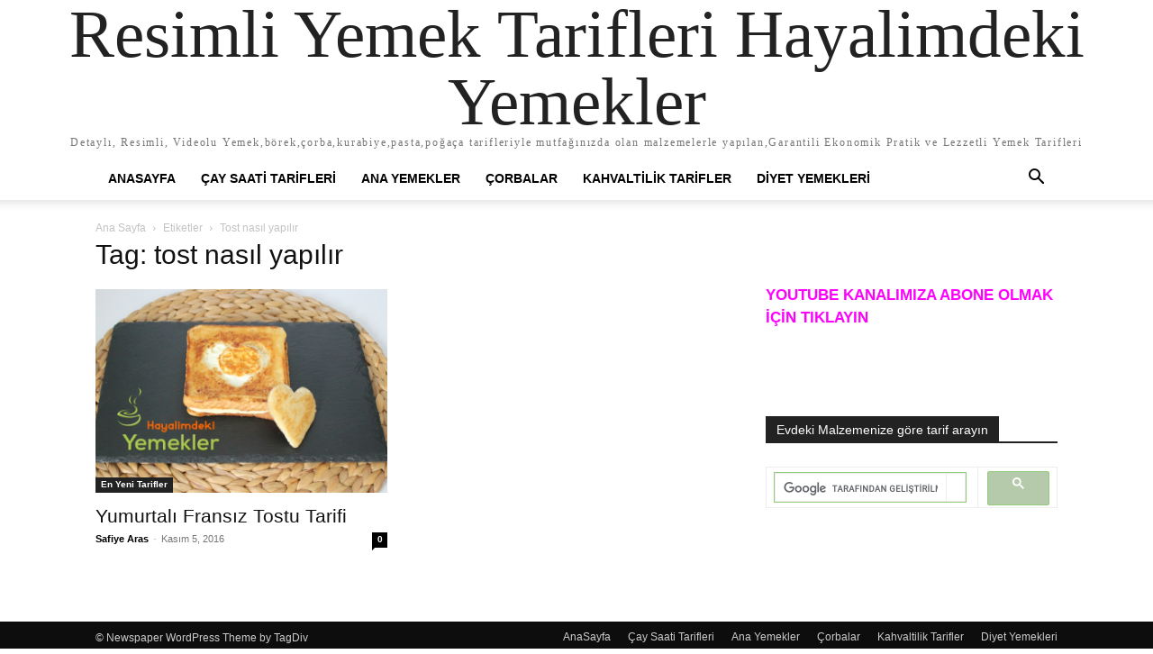

--- FILE ---
content_type: text/html; charset=UTF-8
request_url: https://www.hayalimdekiyemekler.com/tag/tost-nasil-yapilir/
body_size: 8024
content:
<!doctype html >
<html lang="tr">
<head>
    <meta charset="UTF-8" />
    <meta name="viewport" content="width=device-width, initial-scale=1.0">
    <link rel="pingback" href="https://www.hayalimdekiyemekler.com/xmlrpc.php" />
    <title>tost nasıl yapılır &#8211; Resimli Yemek Tarifleri Hayalimdeki Yemekler</title>
<meta name='robots' content='max-image-preview:large' />
	<style>img:is([sizes="auto" i], [sizes^="auto," i]) { contain-intrinsic-size: 3000px 1500px }</style>
	<link rel='dns-prefetch' href='//www.google.com' />
<link rel="alternate" type="application/rss+xml" title="Resimli Yemek Tarifleri Hayalimdeki Yemekler &raquo; akışı" href="https://www.hayalimdekiyemekler.com/feed/" />
<link rel="alternate" type="application/rss+xml" title="Resimli Yemek Tarifleri Hayalimdeki Yemekler &raquo; yorum akışı" href="https://www.hayalimdekiyemekler.com/comments/feed/" />
<link rel="alternate" type="application/rss+xml" title="Resimli Yemek Tarifleri Hayalimdeki Yemekler &raquo; tost nasıl yapılır etiket akışı" href="https://www.hayalimdekiyemekler.com/tag/tost-nasil-yapilir/feed/" />
<script type="text/javascript">
/* <![CDATA[ */
window._wpemojiSettings = {"baseUrl":"https:\/\/s.w.org\/images\/core\/emoji\/16.0.1\/72x72\/","ext":".png","svgUrl":"https:\/\/s.w.org\/images\/core\/emoji\/16.0.1\/svg\/","svgExt":".svg","source":{"concatemoji":"https:\/\/www.hayalimdekiyemekler.com\/wp-includes\/js\/wp-emoji-release.min.js?ver=6.8.3"}};
/*! This file is auto-generated */
!function(s,n){var o,i,e;function c(e){try{var t={supportTests:e,timestamp:(new Date).valueOf()};sessionStorage.setItem(o,JSON.stringify(t))}catch(e){}}function p(e,t,n){e.clearRect(0,0,e.canvas.width,e.canvas.height),e.fillText(t,0,0);var t=new Uint32Array(e.getImageData(0,0,e.canvas.width,e.canvas.height).data),a=(e.clearRect(0,0,e.canvas.width,e.canvas.height),e.fillText(n,0,0),new Uint32Array(e.getImageData(0,0,e.canvas.width,e.canvas.height).data));return t.every(function(e,t){return e===a[t]})}function u(e,t){e.clearRect(0,0,e.canvas.width,e.canvas.height),e.fillText(t,0,0);for(var n=e.getImageData(16,16,1,1),a=0;a<n.data.length;a++)if(0!==n.data[a])return!1;return!0}function f(e,t,n,a){switch(t){case"flag":return n(e,"\ud83c\udff3\ufe0f\u200d\u26a7\ufe0f","\ud83c\udff3\ufe0f\u200b\u26a7\ufe0f")?!1:!n(e,"\ud83c\udde8\ud83c\uddf6","\ud83c\udde8\u200b\ud83c\uddf6")&&!n(e,"\ud83c\udff4\udb40\udc67\udb40\udc62\udb40\udc65\udb40\udc6e\udb40\udc67\udb40\udc7f","\ud83c\udff4\u200b\udb40\udc67\u200b\udb40\udc62\u200b\udb40\udc65\u200b\udb40\udc6e\u200b\udb40\udc67\u200b\udb40\udc7f");case"emoji":return!a(e,"\ud83e\udedf")}return!1}function g(e,t,n,a){var r="undefined"!=typeof WorkerGlobalScope&&self instanceof WorkerGlobalScope?new OffscreenCanvas(300,150):s.createElement("canvas"),o=r.getContext("2d",{willReadFrequently:!0}),i=(o.textBaseline="top",o.font="600 32px Arial",{});return e.forEach(function(e){i[e]=t(o,e,n,a)}),i}function t(e){var t=s.createElement("script");t.src=e,t.defer=!0,s.head.appendChild(t)}"undefined"!=typeof Promise&&(o="wpEmojiSettingsSupports",i=["flag","emoji"],n.supports={everything:!0,everythingExceptFlag:!0},e=new Promise(function(e){s.addEventListener("DOMContentLoaded",e,{once:!0})}),new Promise(function(t){var n=function(){try{var e=JSON.parse(sessionStorage.getItem(o));if("object"==typeof e&&"number"==typeof e.timestamp&&(new Date).valueOf()<e.timestamp+604800&&"object"==typeof e.supportTests)return e.supportTests}catch(e){}return null}();if(!n){if("undefined"!=typeof Worker&&"undefined"!=typeof OffscreenCanvas&&"undefined"!=typeof URL&&URL.createObjectURL&&"undefined"!=typeof Blob)try{var e="postMessage("+g.toString()+"("+[JSON.stringify(i),f.toString(),p.toString(),u.toString()].join(",")+"));",a=new Blob([e],{type:"text/javascript"}),r=new Worker(URL.createObjectURL(a),{name:"wpTestEmojiSupports"});return void(r.onmessage=function(e){c(n=e.data),r.terminate(),t(n)})}catch(e){}c(n=g(i,f,p,u))}t(n)}).then(function(e){for(var t in e)n.supports[t]=e[t],n.supports.everything=n.supports.everything&&n.supports[t],"flag"!==t&&(n.supports.everythingExceptFlag=n.supports.everythingExceptFlag&&n.supports[t]);n.supports.everythingExceptFlag=n.supports.everythingExceptFlag&&!n.supports.flag,n.DOMReady=!1,n.readyCallback=function(){n.DOMReady=!0}}).then(function(){return e}).then(function(){var e;n.supports.everything||(n.readyCallback(),(e=n.source||{}).concatemoji?t(e.concatemoji):e.wpemoji&&e.twemoji&&(t(e.twemoji),t(e.wpemoji)))}))}((window,document),window._wpemojiSettings);
/* ]]> */
</script>
<style id='wp-emoji-styles-inline-css' type='text/css'>

	img.wp-smiley, img.emoji {
		display: inline !important;
		border: none !important;
		box-shadow: none !important;
		height: 1em !important;
		width: 1em !important;
		margin: 0 0.07em !important;
		vertical-align: -0.1em !important;
		background: none !important;
		padding: 0 !important;
	}
</style>
<style id='classic-theme-styles-inline-css' type='text/css'>
/*! This file is auto-generated */
.wp-block-button__link{color:#fff;background-color:#32373c;border-radius:9999px;box-shadow:none;text-decoration:none;padding:calc(.667em + 2px) calc(1.333em + 2px);font-size:1.125em}.wp-block-file__button{background:#32373c;color:#fff;text-decoration:none}
</style>
<style id='global-styles-inline-css' type='text/css'>
:root{--wp--preset--aspect-ratio--square: 1;--wp--preset--aspect-ratio--4-3: 4/3;--wp--preset--aspect-ratio--3-4: 3/4;--wp--preset--aspect-ratio--3-2: 3/2;--wp--preset--aspect-ratio--2-3: 2/3;--wp--preset--aspect-ratio--16-9: 16/9;--wp--preset--aspect-ratio--9-16: 9/16;--wp--preset--color--black: #000000;--wp--preset--color--cyan-bluish-gray: #abb8c3;--wp--preset--color--white: #ffffff;--wp--preset--color--pale-pink: #f78da7;--wp--preset--color--vivid-red: #cf2e2e;--wp--preset--color--luminous-vivid-orange: #ff6900;--wp--preset--color--luminous-vivid-amber: #fcb900;--wp--preset--color--light-green-cyan: #7bdcb5;--wp--preset--color--vivid-green-cyan: #00d084;--wp--preset--color--pale-cyan-blue: #8ed1fc;--wp--preset--color--vivid-cyan-blue: #0693e3;--wp--preset--color--vivid-purple: #9b51e0;--wp--preset--gradient--vivid-cyan-blue-to-vivid-purple: linear-gradient(135deg,rgba(6,147,227,1) 0%,rgb(155,81,224) 100%);--wp--preset--gradient--light-green-cyan-to-vivid-green-cyan: linear-gradient(135deg,rgb(122,220,180) 0%,rgb(0,208,130) 100%);--wp--preset--gradient--luminous-vivid-amber-to-luminous-vivid-orange: linear-gradient(135deg,rgba(252,185,0,1) 0%,rgba(255,105,0,1) 100%);--wp--preset--gradient--luminous-vivid-orange-to-vivid-red: linear-gradient(135deg,rgba(255,105,0,1) 0%,rgb(207,46,46) 100%);--wp--preset--gradient--very-light-gray-to-cyan-bluish-gray: linear-gradient(135deg,rgb(238,238,238) 0%,rgb(169,184,195) 100%);--wp--preset--gradient--cool-to-warm-spectrum: linear-gradient(135deg,rgb(74,234,220) 0%,rgb(151,120,209) 20%,rgb(207,42,186) 40%,rgb(238,44,130) 60%,rgb(251,105,98) 80%,rgb(254,248,76) 100%);--wp--preset--gradient--blush-light-purple: linear-gradient(135deg,rgb(255,206,236) 0%,rgb(152,150,240) 100%);--wp--preset--gradient--blush-bordeaux: linear-gradient(135deg,rgb(254,205,165) 0%,rgb(254,45,45) 50%,rgb(107,0,62) 100%);--wp--preset--gradient--luminous-dusk: linear-gradient(135deg,rgb(255,203,112) 0%,rgb(199,81,192) 50%,rgb(65,88,208) 100%);--wp--preset--gradient--pale-ocean: linear-gradient(135deg,rgb(255,245,203) 0%,rgb(182,227,212) 50%,rgb(51,167,181) 100%);--wp--preset--gradient--electric-grass: linear-gradient(135deg,rgb(202,248,128) 0%,rgb(113,206,126) 100%);--wp--preset--gradient--midnight: linear-gradient(135deg,rgb(2,3,129) 0%,rgb(40,116,252) 100%);--wp--preset--font-size--small: 13px;--wp--preset--font-size--medium: 20px;--wp--preset--font-size--large: 36px;--wp--preset--font-size--x-large: 42px;--wp--preset--spacing--20: 0.44rem;--wp--preset--spacing--30: 0.67rem;--wp--preset--spacing--40: 1rem;--wp--preset--spacing--50: 1.5rem;--wp--preset--spacing--60: 2.25rem;--wp--preset--spacing--70: 3.38rem;--wp--preset--spacing--80: 5.06rem;--wp--preset--shadow--natural: 6px 6px 9px rgba(0, 0, 0, 0.2);--wp--preset--shadow--deep: 12px 12px 50px rgba(0, 0, 0, 0.4);--wp--preset--shadow--sharp: 6px 6px 0px rgba(0, 0, 0, 0.2);--wp--preset--shadow--outlined: 6px 6px 0px -3px rgba(255, 255, 255, 1), 6px 6px rgba(0, 0, 0, 1);--wp--preset--shadow--crisp: 6px 6px 0px rgba(0, 0, 0, 1);}:where(.is-layout-flex){gap: 0.5em;}:where(.is-layout-grid){gap: 0.5em;}body .is-layout-flex{display: flex;}.is-layout-flex{flex-wrap: wrap;align-items: center;}.is-layout-flex > :is(*, div){margin: 0;}body .is-layout-grid{display: grid;}.is-layout-grid > :is(*, div){margin: 0;}:where(.wp-block-columns.is-layout-flex){gap: 2em;}:where(.wp-block-columns.is-layout-grid){gap: 2em;}:where(.wp-block-post-template.is-layout-flex){gap: 1.25em;}:where(.wp-block-post-template.is-layout-grid){gap: 1.25em;}.has-black-color{color: var(--wp--preset--color--black) !important;}.has-cyan-bluish-gray-color{color: var(--wp--preset--color--cyan-bluish-gray) !important;}.has-white-color{color: var(--wp--preset--color--white) !important;}.has-pale-pink-color{color: var(--wp--preset--color--pale-pink) !important;}.has-vivid-red-color{color: var(--wp--preset--color--vivid-red) !important;}.has-luminous-vivid-orange-color{color: var(--wp--preset--color--luminous-vivid-orange) !important;}.has-luminous-vivid-amber-color{color: var(--wp--preset--color--luminous-vivid-amber) !important;}.has-light-green-cyan-color{color: var(--wp--preset--color--light-green-cyan) !important;}.has-vivid-green-cyan-color{color: var(--wp--preset--color--vivid-green-cyan) !important;}.has-pale-cyan-blue-color{color: var(--wp--preset--color--pale-cyan-blue) !important;}.has-vivid-cyan-blue-color{color: var(--wp--preset--color--vivid-cyan-blue) !important;}.has-vivid-purple-color{color: var(--wp--preset--color--vivid-purple) !important;}.has-black-background-color{background-color: var(--wp--preset--color--black) !important;}.has-cyan-bluish-gray-background-color{background-color: var(--wp--preset--color--cyan-bluish-gray) !important;}.has-white-background-color{background-color: var(--wp--preset--color--white) !important;}.has-pale-pink-background-color{background-color: var(--wp--preset--color--pale-pink) !important;}.has-vivid-red-background-color{background-color: var(--wp--preset--color--vivid-red) !important;}.has-luminous-vivid-orange-background-color{background-color: var(--wp--preset--color--luminous-vivid-orange) !important;}.has-luminous-vivid-amber-background-color{background-color: var(--wp--preset--color--luminous-vivid-amber) !important;}.has-light-green-cyan-background-color{background-color: var(--wp--preset--color--light-green-cyan) !important;}.has-vivid-green-cyan-background-color{background-color: var(--wp--preset--color--vivid-green-cyan) !important;}.has-pale-cyan-blue-background-color{background-color: var(--wp--preset--color--pale-cyan-blue) !important;}.has-vivid-cyan-blue-background-color{background-color: var(--wp--preset--color--vivid-cyan-blue) !important;}.has-vivid-purple-background-color{background-color: var(--wp--preset--color--vivid-purple) !important;}.has-black-border-color{border-color: var(--wp--preset--color--black) !important;}.has-cyan-bluish-gray-border-color{border-color: var(--wp--preset--color--cyan-bluish-gray) !important;}.has-white-border-color{border-color: var(--wp--preset--color--white) !important;}.has-pale-pink-border-color{border-color: var(--wp--preset--color--pale-pink) !important;}.has-vivid-red-border-color{border-color: var(--wp--preset--color--vivid-red) !important;}.has-luminous-vivid-orange-border-color{border-color: var(--wp--preset--color--luminous-vivid-orange) !important;}.has-luminous-vivid-amber-border-color{border-color: var(--wp--preset--color--luminous-vivid-amber) !important;}.has-light-green-cyan-border-color{border-color: var(--wp--preset--color--light-green-cyan) !important;}.has-vivid-green-cyan-border-color{border-color: var(--wp--preset--color--vivid-green-cyan) !important;}.has-pale-cyan-blue-border-color{border-color: var(--wp--preset--color--pale-cyan-blue) !important;}.has-vivid-cyan-blue-border-color{border-color: var(--wp--preset--color--vivid-cyan-blue) !important;}.has-vivid-purple-border-color{border-color: var(--wp--preset--color--vivid-purple) !important;}.has-vivid-cyan-blue-to-vivid-purple-gradient-background{background: var(--wp--preset--gradient--vivid-cyan-blue-to-vivid-purple) !important;}.has-light-green-cyan-to-vivid-green-cyan-gradient-background{background: var(--wp--preset--gradient--light-green-cyan-to-vivid-green-cyan) !important;}.has-luminous-vivid-amber-to-luminous-vivid-orange-gradient-background{background: var(--wp--preset--gradient--luminous-vivid-amber-to-luminous-vivid-orange) !important;}.has-luminous-vivid-orange-to-vivid-red-gradient-background{background: var(--wp--preset--gradient--luminous-vivid-orange-to-vivid-red) !important;}.has-very-light-gray-to-cyan-bluish-gray-gradient-background{background: var(--wp--preset--gradient--very-light-gray-to-cyan-bluish-gray) !important;}.has-cool-to-warm-spectrum-gradient-background{background: var(--wp--preset--gradient--cool-to-warm-spectrum) !important;}.has-blush-light-purple-gradient-background{background: var(--wp--preset--gradient--blush-light-purple) !important;}.has-blush-bordeaux-gradient-background{background: var(--wp--preset--gradient--blush-bordeaux) !important;}.has-luminous-dusk-gradient-background{background: var(--wp--preset--gradient--luminous-dusk) !important;}.has-pale-ocean-gradient-background{background: var(--wp--preset--gradient--pale-ocean) !important;}.has-electric-grass-gradient-background{background: var(--wp--preset--gradient--electric-grass) !important;}.has-midnight-gradient-background{background: var(--wp--preset--gradient--midnight) !important;}.has-small-font-size{font-size: var(--wp--preset--font-size--small) !important;}.has-medium-font-size{font-size: var(--wp--preset--font-size--medium) !important;}.has-large-font-size{font-size: var(--wp--preset--font-size--large) !important;}.has-x-large-font-size{font-size: var(--wp--preset--font-size--x-large) !important;}
:where(.wp-block-post-template.is-layout-flex){gap: 1.25em;}:where(.wp-block-post-template.is-layout-grid){gap: 1.25em;}
:where(.wp-block-columns.is-layout-flex){gap: 2em;}:where(.wp-block-columns.is-layout-grid){gap: 2em;}
:root :where(.wp-block-pullquote){font-size: 1.5em;line-height: 1.6;}
</style>
<link rel='stylesheet' id='contact-form-7-css' href='https://www.hayalimdekiyemekler.com/wp-content/plugins/contact-form-7/includes/css/styles.css?ver=5.1.7' type='text/css' media='all' />
<link rel='stylesheet' id='td-theme-css' href='https://www.hayalimdekiyemekler.com/wp-content/themes/Newspaper/style.css?ver=12.7.3' type='text/css' media='all' />
<script type="text/javascript" src="https://www.hayalimdekiyemekler.com/wp-includes/js/jquery/jquery.min.js?ver=3.7.1" id="jquery-core-js"></script>
<script type="text/javascript" src="https://www.hayalimdekiyemekler.com/wp-includes/js/jquery/jquery-migrate.min.js?ver=3.4.1" id="jquery-migrate-js"></script>
<link rel="https://api.w.org/" href="https://www.hayalimdekiyemekler.com/wp-json/" /><link rel="alternate" title="JSON" type="application/json" href="https://www.hayalimdekiyemekler.com/wp-json/wp/v2/tags/3145" /><link rel="EditURI" type="application/rsd+xml" title="RSD" href="https://www.hayalimdekiyemekler.com/xmlrpc.php?rsd" />
<meta name="generator" content="WordPress 6.8.3" />
<meta name="generator" content="Powered by WPBakery Page Builder - drag and drop page builder for WordPress."/>
<link rel="icon" href="https://www.hayalimdekiyemekler.com/wp-content/uploads/2017/03/cropped-12717254_884670434974762_6565514470227035321_n-1-290x290.jpg" sizes="32x32" />
<link rel="icon" href="https://www.hayalimdekiyemekler.com/wp-content/uploads/2017/03/cropped-12717254_884670434974762_6565514470227035321_n-1-290x290.jpg" sizes="192x192" />
<link rel="apple-touch-icon" href="https://www.hayalimdekiyemekler.com/wp-content/uploads/2017/03/cropped-12717254_884670434974762_6565514470227035321_n-1-290x290.jpg" />
<meta name="msapplication-TileImage" content="https://www.hayalimdekiyemekler.com/wp-content/uploads/2017/03/cropped-12717254_884670434974762_6565514470227035321_n-1-290x290.jpg" />
<noscript><style> .wpb_animate_when_almost_visible { opacity: 1; }</style></noscript></head>

<body class="archive tag tag-tost-nasil-yapilir tag-3145 wp-theme-Newspaper tagdiv-small-theme wpb-js-composer js-comp-ver-6.2.0 vc_responsive" itemscope="itemscope" itemtype="https://schema.org/WebPage">


    <!-- Mobile Search -->
    <div class="td-search-background" style="visibility:hidden"></div>
    <div class="td-search-wrap-mob" style="visibility:hidden">
        <div class="td-drop-down-search" aria-labelledby="td-header-search-button">
            <form method="get" class="td-search-form" action="https://www.hayalimdekiyemekler.com/">
                <div class="td-search-close">
                    <a href="#"><i class="td-icon-close-mobile"></i></a>
                </div>
                <div role="search" class="td-search-input">
                    <span>Ara</span>
                    <label for="td-header-search-mob">
                        <input id="td-header-search-mob" type="text" value="" name="s" autocomplete="off" />
                    </label>
                </div>
            </form>
            <div id="td-aj-search-mob"></div>
        </div>
    </div>

    <!-- Mobile Menu -->
    <div class="td-menu-background" style="visibility:hidden"></div>
    <div id="td-mobile-nav" style="visibility:hidden">
        <div class="td-mobile-container">
            <!-- mobile menu top section -->
            <div class="td-menu-socials-wrap">
                <!-- close button -->
                <div class="td-mobile-close">
                    <a href="#"><i class="td-icon-close-mobile"></i></a>
                </div>
            </div>

            <!-- menu section -->
            <div class="td-mobile-content">
                <div class="menu-ana-menu-container"><ul id="menu-ana-menu" class="td-mobile-main-menu"><li id="menu-item-10228" class="menu-item menu-item-type-post_type menu-item-object-page menu-item-home menu-item-10228"><a href="https://www.hayalimdekiyemekler.com/">AnaSayfa<i class="td-icon-menu-right td-element-after"></i></a></li>
<li id="menu-item-10224" class="menu-item menu-item-type-taxonomy menu-item-object-category menu-item-10224"><a href="https://www.hayalimdekiyemekler.com/category/cay-saati-tarifleri/">Çay Saati Tarifleri<i class="td-icon-menu-right td-element-after"></i></a></li>
<li id="menu-item-10222" class="menu-item menu-item-type-taxonomy menu-item-object-category menu-item-10222"><a href="https://www.hayalimdekiyemekler.com/category/ana-yemekler/">Ana Yemekler<i class="td-icon-menu-right td-element-after"></i></a></li>
<li id="menu-item-10225" class="menu-item menu-item-type-taxonomy menu-item-object-category menu-item-10225"><a href="https://www.hayalimdekiyemekler.com/category/corbalar/">Çorbalar<i class="td-icon-menu-right td-element-after"></i></a></li>
<li id="menu-item-10227" class="menu-item menu-item-type-taxonomy menu-item-object-category menu-item-10227"><a href="https://www.hayalimdekiyemekler.com/category/kahvaltilik-tarifler/">Kahvaltilik Tarifler<i class="td-icon-menu-right td-element-after"></i></a></li>
<li id="menu-item-10226" class="menu-item menu-item-type-taxonomy menu-item-object-category menu-item-10226"><a href="https://www.hayalimdekiyemekler.com/category/diyet-yemekleri/">Diyet Yemekleri<i class="td-icon-menu-right td-element-after"></i></a></li>
</ul></div>            </div>
        </div>
    </div>

    <div id="td-outer-wrap" class="td-theme-wrap">
        <div class="td-header-wrap td-header-style-1">
            <div class="td-banner-wrap-full td-logo-wrap-full td-container-wrap">
                <div class="td-header-sp-logo">
                    
                    <div class="td-logo-text-wrap">
                        <div class="td-logo-text-container">
                                                        <a class="td-logo-wrap" href="https://www.hayalimdekiyemekler.com/">
                                <span class="td-logo-text">Resimli Yemek Tarifleri Hayalimdeki Yemekler</span>
                            </a>
                                                        <span class="td-tagline-text">Detaylı, Resimli, Videolu Yemek,börek,çorba,kurabiye,pasta,poğaça tarifleriyle mutfağınızda olan malzemelerle yapılan,Garantili Ekonomik Pratik ve Lezzetli Yemek Tarifleri</span>
                        </div>
                    </div>
                </div>
            </div>

            <div class="td-header-menu-wrap-full td-container-wrap">
                <div class="td-header-menu-wrap td-header-gradient">
                    <div class="td-container td-header-row td-header-main-menu">
                        <div id="td-header-menu" role="navigation">
                            <div id="td-top-mobile-toggle"><a href="#" role="button" aria-label="mobile-toggle"><i class="td-icon-font td-icon-mobile"></i></a></div>

                            <div class="menu-ana-menu-container"><ul id="menu-ana-menu-1" class="sf-menu tagdiv-small-theme-menu"><li class="menu-item menu-item-type-post_type menu-item-object-page menu-item-home menu-item-10228"><a href="https://www.hayalimdekiyemekler.com/">AnaSayfa</a></li>
<li class="menu-item menu-item-type-taxonomy menu-item-object-category menu-item-10224"><a href="https://www.hayalimdekiyemekler.com/category/cay-saati-tarifleri/">Çay Saati Tarifleri</a></li>
<li class="menu-item menu-item-type-taxonomy menu-item-object-category menu-item-10222"><a href="https://www.hayalimdekiyemekler.com/category/ana-yemekler/">Ana Yemekler</a></li>
<li class="menu-item menu-item-type-taxonomy menu-item-object-category menu-item-10225"><a href="https://www.hayalimdekiyemekler.com/category/corbalar/">Çorbalar</a></li>
<li class="menu-item menu-item-type-taxonomy menu-item-object-category menu-item-10227"><a href="https://www.hayalimdekiyemekler.com/category/kahvaltilik-tarifler/">Kahvaltilik Tarifler</a></li>
<li class="menu-item menu-item-type-taxonomy menu-item-object-category menu-item-10226"><a href="https://www.hayalimdekiyemekler.com/category/diyet-yemekleri/">Diyet Yemekleri</a></li>
</ul></div>                        </div>

                        <div class="header-search-wrap">
                            <div class="td-search-btns-wrap">
                                <a id="td-header-search-button" href="#" role="button" aria-label="Search"><i class="td-icon-search"></i></a>
                                <a id="td-header-search-button-mob" href="#" role="button" aria-label="Search"><i class="td-icon-search"></i></a>
                            </div>

                            <div class="td-drop-down-search" aria-labelledby="td-header-search-button">
                                <form method="get" class="td-search-form" action="https://www.hayalimdekiyemekler.com/">
                                    <div role="search" class="td-head-form-search-wrap">
                                        <input id="td-header-search" type="text" value="" name="s" autocomplete="off" />
                                        <input class="wpb_button wpb_btn-inverse btn" type="submit" id="td-header-search-top" value="Ara" />
                                    </div>
                                </form>
                            </div>
                        </div>
                    </div>
                </div>
            </div>
        </div>
		


    <div class="td-main-content-wrap td-container-wrap">
        <div class="td-container">
            <div class="td-crumb-container">
                <div class="entry-crumbs"><span><a title="" class="entry-crumb" href="https://www.hayalimdekiyemekler.com/">Ana Sayfa</a></span> <i class="td-icon-right td-bread-sep td-bred-no-url-last"></i> <span class="td-bred-no-url-last">Etiketler</span> <i class="td-icon-right td-bread-sep td-bred-no-url-last"></i> <span class="td-bred-no-url-last">Tost nasıl yapılır</span></div>            </div>

            <div class="td-pb-row">
                <div class="td-pb-span8 td-main-content">
                    <div class="td-ss-main-content">
                        <div class="td-page-header">
                            <h1 class="entry-title td-page-title">
                                <span>Tag: tost nasıl yapılır</span>
                            </h1>
                        </div>

                                    <div class="td-block-row">
        
            <div class="td-block-span6">
                <div class="td_module_1 td_module_wrap clearfix post-7286 post type-post status-publish format-standard has-post-thumbnail hentry category-en-yeni-tarifler category-kahvaltilik-tarifler tag-fransiz-tostu tag-kahvaltilik-tarifler tag-tavada-tost-tarifi tag-tost-ekmegi tag-tost-ekmegi-tarifleri tag-tost-nasil-yapilir tag-tost-tarifleri tag-videolu-tarifler tag-videolu-tost-tarifleri tag-yumurtali-fransiz-tostu-tarifi tag-yumurtali-kasarli-tost-tarifi tag-yumurtali-tost-ekmegi" >
                    <div class="td-module-image">
                        <div class="td-module-thumb">
                            
                            <a href="https://www.hayalimdekiyemekler.com/yumurtali-fransiz-tostu-tarifi/" rel="bookmark" class="td-image-wrap" title="Yumurtalı Fransız Tostu Tarifi">
                                
                                <img class="entry-thumb" src="https://www.hayalimdekiyemekler.com/wp-content/uploads/2016/11/tost-ekmekle-tarifler.jpg" alt="Yumurtalı Fransız Tostu Tarifi" title="Yumurtalı Fransız Tostu Tarifi" />

                            </a>
                        </div>

                        
                                <a class="td-post-category" href="https://www.hayalimdekiyemekler.com/category/en-yeni-tarifler/">En Yeni Tarifler</a>
                                            </div>

                    <h3 class="entry-title td-module-title">
                        <a href="https://www.hayalimdekiyemekler.com/yumurtali-fransiz-tostu-tarifi/" rel="bookmark" title="Yumurtalı Fransız Tostu Tarifi">
                            Yumurtalı Fransız Tostu Tarifi                        </a>
                    </h3>

                    <div class="td-module-meta-info">
                        <div class="td-post-author-name">
                            <a href="https://www.hayalimdekiyemekler.com/author/admin/">Safiye Aras</a>
                            <span> - </span>
                        </div>

                        <span class="td-post-date">
                            <time class="entry-date updated td-module-date" datetime="2016-11-05T01:25:22+00:00" >Kasım 5, 2016</time>
                        </span>

                        <div class="td-module-comments">
                            <a href="https://www.hayalimdekiyemekler.com/yumurtali-fransiz-tostu-tarifi/#respond">
                                0                            </a>
                        </div>
                    </div>
                </div>
            </div>

                </div>                     </div>
                </div>

                <div class="td-pb-span4 td-main-sidebar">
                    <div class="td-ss-main-sidebar">
                        <aside id="text-10" class="widget text-10 widget_text">			<div class="textwidget">&nbsp;
<h5><span style="color: #ff00ff;"><a style="color: #ff00ff;" href="https://www.youtube.com/channel/UCpwA5ZcoyBCOJDHJEzQP_Cg?sub_confirmation=1" target="_blank" rel="noopener"><strong>YOUTUBE KANALIMIZA ABONE OLMAK İÇİN TIKLAYIN</strong></a></span></h5>
<script src="https://apis.google.com/js/platform.js"></script>
<div class="g-ytsubscribe" data-channelid="UCpwA5ZcoyBCOJDHJEzQP_Cg" data-layout="full" data-count="default"></div></div>
		</aside><aside id="text-29" class="widget text-29 widget_text">			<div class="textwidget"><div id="fb-root"></div>
<p><script async defer crossorigin="anonymous" src="https://connect.facebook.net/tr_TR/sdk.js#xfbml=1&#038;version=v3.3"></script></p>
<div class="fb-page" data-href="https://www.facebook.com/Hayalimdeki-Yemekler-284836254958186/" data-tabs="timeline" data-width="" data-height="" data-small-header="true" data-adapt-container-width="true" data-hide-cover="false" data-show-facepile="true">
<blockquote class="fb-xfbml-parse-ignore" cite="https://www.facebook.com/Hayalimdeki-Yemekler-284836254958186/"><p><a href="https://www.facebook.com/Hayalimdeki-Yemekler-284836254958186/">Hayalimdeki Yemekler</a></p></blockquote>
</div>
</div>
		</aside><aside id="text-18" class="widget text-18 widget_text"><div class="block-title"><span>  Evdeki  Malzemenize göre tarif arayın</span></div>			<div class="textwidget"><script>
  (function() {
    var cx = 'partner-pub-7075231869123684:5898216652';
    var gcse = document.createElement('script');
    gcse.type = 'text/javascript';
    gcse.async = true;
    gcse.src = (document.location.protocol == 'https:' ? 'https:' : 'http:') +
        '//cse.google.com/cse.js?cx=' + cx;
    var s = document.getElementsByTagName('script')[0];
    s.parentNode.insertBefore(gcse, s);
  })();
</script>
<gcse:searchbox-only></gcse:searchbox-only></div>
		</aside><aside id="text-26" class="widget text-26 widget_text">			<div class="textwidget"><!-- Global site tag (gtag.js) - Google Analytics -->
<script async src="https://www.googletagmanager.com/gtag/js?id=UA-34756043-1"></script>
<script>
  window.dataLayer = window.dataLayer || [];
  function gtag(){dataLayer.push(arguments);}
  gtag('js', new Date());

  gtag('config', 'UA-34756043-1');
</script>
</div>
		</aside>                    </div>
                </div>
            </div>
        </div>
    </div>

    <div class="td-footer-page td-footer-container td-container-wrap">
        <div class="td-sub-footer-container td-container-wrap">
            <div class="td-container">
                <div class="td-pb-row">
                    <div class="td-pb-span td-sub-footer-menu">
                        <div class="menu-ana-menu-container"><ul id="menu-ana-menu-2" class="td-subfooter-menu"><li class="menu-item menu-item-type-post_type menu-item-object-page menu-item-home menu-item-10228"><a href="https://www.hayalimdekiyemekler.com/">AnaSayfa</a></li>
<li class="menu-item menu-item-type-taxonomy menu-item-object-category menu-item-10224"><a href="https://www.hayalimdekiyemekler.com/category/cay-saati-tarifleri/">Çay Saati Tarifleri</a></li>
<li class="menu-item menu-item-type-taxonomy menu-item-object-category menu-item-10222"><a href="https://www.hayalimdekiyemekler.com/category/ana-yemekler/">Ana Yemekler</a></li>
<li class="menu-item menu-item-type-taxonomy menu-item-object-category menu-item-10225"><a href="https://www.hayalimdekiyemekler.com/category/corbalar/">Çorbalar</a></li>
<li class="menu-item menu-item-type-taxonomy menu-item-object-category menu-item-10227"><a href="https://www.hayalimdekiyemekler.com/category/kahvaltilik-tarifler/">Kahvaltilik Tarifler</a></li>
<li class="menu-item menu-item-type-taxonomy menu-item-object-category menu-item-10226"><a href="https://www.hayalimdekiyemekler.com/category/diyet-yemekleri/">Diyet Yemekleri</a></li>
</ul></div>                    </div>

                    <div class="td-pb-span td-sub-footer-copy">
                        &copy; Newspaper WordPress Theme by TagDiv
                    </div>
                </div>
            </div>
        </div>
    </div>

</div><!--close td-outer-wrap-->

<script type="speculationrules">
{"prefetch":[{"source":"document","where":{"and":[{"href_matches":"\/*"},{"not":{"href_matches":["\/wp-*.php","\/wp-admin\/*","\/wp-content\/uploads\/*","\/wp-content\/*","\/wp-content\/plugins\/*","\/wp-content\/themes\/Newspaper\/*","\/*\\?(.+)"]}},{"not":{"selector_matches":"a[rel~=\"nofollow\"]"}},{"not":{"selector_matches":".no-prefetch, .no-prefetch a"}}]},"eagerness":"conservative"}]}
</script>
<script type="text/javascript" id="contact-form-7-js-extra">
/* <![CDATA[ */
var wpcf7 = {"apiSettings":{"root":"https:\/\/www.hayalimdekiyemekler.com\/wp-json\/contact-form-7\/v1","namespace":"contact-form-7\/v1"}};
/* ]]> */
</script>
<script type="text/javascript" src="https://www.hayalimdekiyemekler.com/wp-content/plugins/contact-form-7/includes/js/scripts.js?ver=5.1.7" id="contact-form-7-js"></script>
<script type="text/javascript" src="https://www.google.com/recaptcha/api.js?render=6LcQFagUAAAAAFq6aU21CLWVzIF_vio2LVAJpX5K&amp;ver=3.0" id="google-recaptcha-js"></script>
<script type="text/javascript" src="https://www.hayalimdekiyemekler.com/wp-content/themes/Newspaper/includes/js/tagdiv-theme.min.js?ver=12.7.3" id="tagdiv-theme-js-js"></script>
<script type="text/javascript">
( function( grecaptcha, sitekey, actions ) {

	var wpcf7recaptcha = {

		execute: function( action ) {
			grecaptcha.execute(
				sitekey,
				{ action: action }
			).then( function( token ) {
				var forms = document.getElementsByTagName( 'form' );

				for ( var i = 0; i < forms.length; i++ ) {
					var fields = forms[ i ].getElementsByTagName( 'input' );

					for ( var j = 0; j < fields.length; j++ ) {
						var field = fields[ j ];

						if ( 'g-recaptcha-response' === field.getAttribute( 'name' ) ) {
							field.setAttribute( 'value', token );
							break;
						}
					}
				}
			} );
		},

		executeOnHomepage: function() {
			wpcf7recaptcha.execute( actions[ 'homepage' ] );
		},

		executeOnContactform: function() {
			wpcf7recaptcha.execute( actions[ 'contactform' ] );
		},

	};

	grecaptcha.ready(
		wpcf7recaptcha.executeOnHomepage
	);

	document.addEventListener( 'change',
		wpcf7recaptcha.executeOnContactform, false
	);

	document.addEventListener( 'wpcf7submit',
		wpcf7recaptcha.executeOnHomepage, false
	);

} )(
	grecaptcha,
	'6LcQFagUAAAAAFq6aU21CLWVzIF_vio2LVAJpX5K',
	{"homepage":"homepage","contactform":"contactform"}
);
</script>

</body>
</html>

--- FILE ---
content_type: text/html; charset=utf-8
request_url: https://accounts.google.com/o/oauth2/postmessageRelay?parent=https%3A%2F%2Fwww.hayalimdekiyemekler.com&jsh=m%3B%2F_%2Fscs%2Fabc-static%2F_%2Fjs%2Fk%3Dgapi.lb.en.2kN9-TZiXrM.O%2Fd%3D1%2Frs%3DAHpOoo_B4hu0FeWRuWHfxnZ3V0WubwN7Qw%2Fm%3D__features__
body_size: 160
content:
<!DOCTYPE html><html><head><title></title><meta http-equiv="content-type" content="text/html; charset=utf-8"><meta http-equiv="X-UA-Compatible" content="IE=edge"><meta name="viewport" content="width=device-width, initial-scale=1, minimum-scale=1, maximum-scale=1, user-scalable=0"><script src='https://ssl.gstatic.com/accounts/o/2580342461-postmessagerelay.js' nonce="PjhRDnR_-iI_X9Y-X7xnDA"></script></head><body><script type="text/javascript" src="https://apis.google.com/js/rpc:shindig_random.js?onload=init" nonce="PjhRDnR_-iI_X9Y-X7xnDA"></script></body></html>